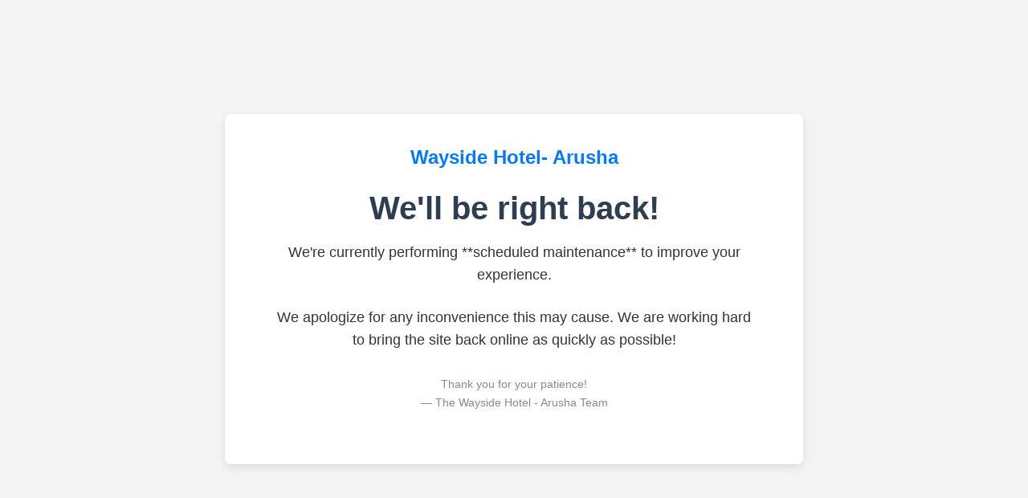

--- FILE ---
content_type: text/html
request_url: https://wayside-hotel.com/?attachment_id=95
body_size: 765
content:
<!DOCTYPE html>
<html lang="en">
<head>
    <meta charset="UTF-8">
    <meta name="viewport" content="width=device-width, initial-scale=1.0">
    <title>Under Maintenance | We'll be right back!</title>
    <style>
        /* Basic Reset and Setup */
        body {
            font-family: Arial, sans-serif;
            margin: 0;
            padding: 0;
            background-color: #f4f4f4; /* Light background */
            color: #333; /* Dark text */
            text-align: center;
            display: flex;
            justify-content: center;
            align-items: center;
            min-height: 100vh; /* Full screen height */
        }

        /* Main Container for Content */
        .maintenance-container {
            background-color: #ffffff;
            padding: 40px 60px;
            border-radius: 8px;
            box-shadow: 0 4px 12px rgba(0, 0, 0, 0.1); /* Subtle shadow */
            max-width: 600px;
            width: 90%;
        }

        /* Logo/Header Styling */
        .logo {
            font-size: 24px;
            font-weight: bold;
            color: #007bff; /* Example Brand Color */
            margin-bottom: 20px;
        }

        /* Main Heading */
        h1 {
            color: #2c3e50;
            font-size: 2.5em;
            margin-bottom: 15px;
        }

        /* Paragraph Text */
        p {
            font-size: 1.1em;
            line-height: 1.6;
            margin-bottom: 25px;
        }

        /* Downtime Estimate Highlight */
        .downtime-estimate {
            font-weight: bold;
            color: #e74c3c; /* Alert/Highlight color */
            font-size: 1.2em;
            display: block;
            margin-top: 15px;
        }

        /* Signature/Team Name */
        .team-signature {
            margin-top: 30px;
            font-size: 0.9em;
            color: #7f8c8d;
        }

    </style>
</head>
<body>

    <div class="maintenance-container">
        
        <div class="logo">Wayside Hotel- Arusha</div>

        <h1>We'll be right back!</h1>

        <p>
            We're currently performing **scheduled maintenance** to improve your experience.
        </p>
        
        <p>
            We apologize for any inconvenience this may cause. We are working hard to bring the site back online as quickly as possible!
        </p>

        <p class="team-signature">
            Thank you for your patience! <br>
            — The Wayside Hotel - Arusha Team
        </p>

    </div>

</body>
</html>